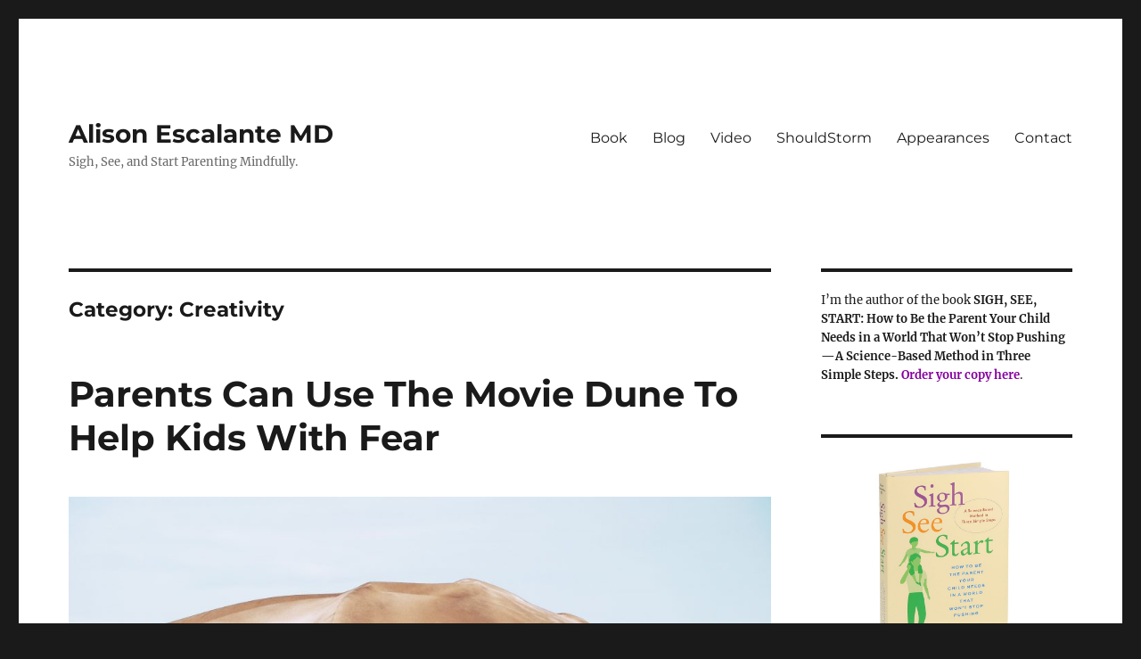

--- FILE ---
content_type: text/html; charset=UTF-8
request_url: https://theprimarycarer.com/category/creativity/
body_size: 17412
content:
<!DOCTYPE html><html
lang="en-US" class="no-js"><head><meta
charset="UTF-8"><meta
name="viewport" content="width=device-width, initial-scale=1"><link
rel="profile" href="https://gmpg.org/xfn/11"><script>(function(html){html.className=html.className.replace(/\bno-js\b/,'js')})(document.documentElement);</script><style type="text/css">.heateor_sss_button_instagram span.heateor_sss_svg,a.heateor_sss_instagram
span.heateor_sss_svg{background:radial-gradient(circle at 30% 107%,#fdf497 0,#fdf497 5%,#fd5949 45%,#d6249f 60%,#285aeb 90%)}.heateor_sss_horizontal_sharing .heateor_sss_svg,.heateor_sss_standard_follow_icons_container
.heateor_sss_svg{color:#fff;border-width:0px;border-style:solid;border-color:transparent}.heateor_sss_horizontal_sharing
.heateorSssTCBackground{color:#666}.heateor_sss_horizontal_sharing span.heateor_sss_svg:hover,.heateor_sss_standard_follow_icons_container span.heateor_sss_svg:hover{border-color:transparent}.heateor_sss_vertical_sharing span.heateor_sss_svg,.heateor_sss_floating_follow_icons_container
span.heateor_sss_svg{color:#fff;border-width:0px;border-style:solid;border-color:transparent}.heateor_sss_vertical_sharing
.heateorSssTCBackground{color:#666}.heateor_sss_vertical_sharing span.heateor_sss_svg:hover,.heateor_sss_floating_follow_icons_container span.heateor_sss_svg:hover{border-color:transparent}div.heateor_sss_horizontal_sharing
.heateor_sss_square_count{display:block}div.heateor_sss_vertical_sharing
svg{height:70%;margin-top:6px}div.heateor_sss_vertical_sharing
.heateor_sss_square_count{line-height:15.2px}@media screen and (max-width:783px){.heateor_sss_vertical_sharing{display:none!important}}div.heateor_sss_mobile_footer{display:none}@media screen and (max-width:783px){div.heateor_sss_bottom_sharing
.heateorSssTCBackground{background-color:white}div.heateor_sss_bottom_sharing{width:100%!important;left:0!important}div.heateor_sss_bottom_sharing
a{width:11.111111111111% !important}div.heateor_sss_bottom_sharing
.heateor_sss_svg{width:100% !important}div.heateor_sss_bottom_sharing
div.heateorSssTotalShareCount{font-size:1em!important;line-height:28px!important}div.heateor_sss_bottom_sharing
div.heateorSssTotalShareText{font-size:.7em!important;line-height:0px!important}div.heateor_sss_mobile_footer{display:block;height:40px}.heateor_sss_bottom_sharing{padding:0!important;display:block!important;width:auto!important;bottom:-2px!important;top:auto!important}.heateor_sss_bottom_sharing
.heateor_sss_square_count{line-height:inherit}.heateor_sss_bottom_sharing
.heateorSssSharingArrow{display:none}.heateor_sss_bottom_sharing
.heateorSssTCBackground{margin-right:1.1em!important}}</style><meta
name='robots' content='index, follow, max-image-preview:large, max-snippet:-1, max-video-preview:-1' /><title>Creativity Archives | Alison Escalante MD</title><link
rel="canonical" href="https://theprimarycarer.com/category/creativity/" /><meta
property="og:locale" content="en_US" /><meta
property="og:type" content="article" /><meta
property="og:title" content="Creativity Archives | Alison Escalante MD" /><meta
property="og:url" content="https://theprimarycarer.com/category/creativity/" /><meta
property="og:site_name" content="Alison Escalante MD" /><meta
property="og:image" content="https://theprimarycarer.com/wp-content/uploads/2019/01/Website-ICON.png" /><meta
property="og:image:width" content="512" /><meta
property="og:image:height" content="512" /><meta
property="og:image:type" content="image/png" /><meta
name="twitter:card" content="summary_large_image" /><meta
name="twitter:site" content="@AEscalanteMD" /><script type="application/ld+json" class="yoast-schema-graph">/*<![CDATA[*/{"@context":"https://schema.org","@graph":[{"@type":"CollectionPage","@id":"https://theprimarycarer.com/category/creativity/","url":"https://theprimarycarer.com/category/creativity/","name":"Creativity Archives | Alison Escalante MD","isPartOf":{"@id":"https://theprimarycarer.com/#website"},"primaryImageOfPage":{"@id":"https://theprimarycarer.com/category/creativity/#primaryimage"},"image":{"@id":"https://theprimarycarer.com/category/creativity/#primaryimage"},"thumbnailUrl":"https://theprimarycarer.com/wp-content/uploads/2021/11/keith-hardy-UVyavSwslOg-unsplash-scaled.jpg","breadcrumb":{"@id":"https://theprimarycarer.com/category/creativity/#breadcrumb"},"inLanguage":"en-US"},{"@type":"ImageObject","inLanguage":"en-US","@id":"https://theprimarycarer.com/category/creativity/#primaryimage","url":"https://theprimarycarer.com/wp-content/uploads/2021/11/keith-hardy-UVyavSwslOg-unsplash-scaled.jpg","contentUrl":"https://theprimarycarer.com/wp-content/uploads/2021/11/keith-hardy-UVyavSwslOg-unsplash-scaled.jpg","width":2560,"height":1714},{"@type":"BreadcrumbList","@id":"https://theprimarycarer.com/category/creativity/#breadcrumb","itemListElement":[{"@type":"ListItem","position":1,"name":"Home","item":"https://theprimarycarer.com/"},{"@type":"ListItem","position":2,"name":"Creativity"}]},{"@type":"WebSite","@id":"https://theprimarycarer.com/#website","url":"https://theprimarycarer.com/","name":"Alison Escalante MD","description":"Sigh, See, and Start Parenting Mindfully.","publisher":{"@id":"https://theprimarycarer.com/#/schema/person/4e94f71a5ed700d0b16f2acd92acc5c7"},"potentialAction":[{"@type":"SearchAction","target":{"@type":"EntryPoint","urlTemplate":"https://theprimarycarer.com/?s={search_term_string}"},"query-input":"required name=search_term_string"}],"inLanguage":"en-US"},{"@type":["Person","Organization"],"@id":"https://theprimarycarer.com/#/schema/person/4e94f71a5ed700d0b16f2acd92acc5c7","name":"Alison Escalante MD","image":{"@type":"ImageObject","inLanguage":"en-US","@id":"https://theprimarycarer.com/#/schema/person/image/","url":"https://secure.gravatar.com/avatar/96a278b155d02fcc5da76c65e535a323?s=96&d=mm&r=g","contentUrl":"https://secure.gravatar.com/avatar/96a278b155d02fcc5da76c65e535a323?s=96&d=mm&r=g","caption":"Alison Escalante MD"},"logo":{"@id":"https://theprimarycarer.com/#/schema/person/image/"},"description":"Alison Escalante MD is a Pediatrician, TEDx Speaker, Writer and Mother on a mission to help parents caught in the culture of criticism.","sameAs":["https://twitter.com/AEscalanteMD"]}]}/*]]>*/</script><link
rel="alternate" type="application/rss+xml" title="Alison Escalante MD &raquo; Feed" href="https://theprimarycarer.com/feed/" /><link
rel="alternate" type="application/rss+xml" title="Alison Escalante MD &raquo; Comments Feed" href="https://theprimarycarer.com/comments/feed/" /><link
rel="alternate" type="application/rss+xml" title="Alison Escalante MD &raquo; Creativity Category Feed" href="https://theprimarycarer.com/category/creativity/feed/" /><script src="//www.googletagmanager.com/gtag/js?id=G-2E9ER26G95"  data-cfasync="false" data-wpfc-render="false" async></script><script data-cfasync="false" data-wpfc-render="false">/*<![CDATA[*/var em_version='8.11.1';var em_track_user=true;var em_no_track_reason='';var ExactMetricsDefaultLocations={"page_location":"https:\/\/theprimarycarer.com\/category\/creativity\/"};if(typeof ExactMetricsPrivacyGuardFilter==='function'){var ExactMetricsLocations=(typeof ExactMetricsExcludeQuery==='object')?ExactMetricsPrivacyGuardFilter(ExactMetricsExcludeQuery):ExactMetricsPrivacyGuardFilter(ExactMetricsDefaultLocations);}else{var ExactMetricsLocations=(typeof ExactMetricsExcludeQuery==='object')?ExactMetricsExcludeQuery:ExactMetricsDefaultLocations;}
var disableStrs=['ga-disable-G-2E9ER26G95',];function __gtagTrackerIsOptedOut(){for(var index=0;index<disableStrs.length;index++){if(document.cookie.indexOf(disableStrs[index]+'=true')>-1){return true;}}
return false;}
if(__gtagTrackerIsOptedOut()){for(var index=0;index<disableStrs.length;index++){window[disableStrs[index]]=true;}}
function __gtagTrackerOptout(){for(var index=0;index<disableStrs.length;index++){document.cookie=disableStrs[index]+'=true; expires=Thu, 31 Dec 2099 23:59:59 UTC; path=/';window[disableStrs[index]]=true;}}
if('undefined'===typeof gaOptout){function gaOptout(){__gtagTrackerOptout();}}
window.dataLayer=window.dataLayer||[];window.ExactMetricsDualTracker={helpers:{},trackers:{},};if(em_track_user){function __gtagDataLayer(){dataLayer.push(arguments);}
function __gtagTracker(type,name,parameters){if(!parameters){parameters={};}
if(parameters.send_to){__gtagDataLayer.apply(null,arguments);return;}
if(type==='event'){parameters.send_to=exactmetrics_frontend.v4_id;var hookName=name;if(typeof parameters['event_category']!=='undefined'){hookName=parameters['event_category']+':'+name;}
if(typeof ExactMetricsDualTracker.trackers[hookName]!=='undefined'){ExactMetricsDualTracker.trackers[hookName](parameters);}else{__gtagDataLayer('event',name,parameters);}}else{__gtagDataLayer.apply(null,arguments);}}
__gtagTracker('js',new Date());__gtagTracker('set',{'developer_id.dNDMyYj':true,});if(ExactMetricsLocations.page_location){__gtagTracker('set',ExactMetricsLocations);}
__gtagTracker('config','G-2E9ER26G95',{"forceSSL":"true"});window.gtag=__gtagTracker;(function(){var noopfn=function(){return null;};var newtracker=function(){return new Tracker();};var Tracker=function(){return null;};var p=Tracker.prototype;p.get=noopfn;p.set=noopfn;p.send=function(){var args=Array.prototype.slice.call(arguments);args.unshift('send');__gaTracker.apply(null,args);};var __gaTracker=function(){var len=arguments.length;if(len===0){return;}
var f=arguments[len-1];if(typeof f!=='object'||f===null||typeof f.hitCallback!=='function'){if('send'===arguments[0]){var hitConverted,hitObject=false,action;if('event'===arguments[1]){if('undefined'!==typeof arguments[3]){hitObject={'eventAction':arguments[3],'eventCategory':arguments[2],'eventLabel':arguments[4],'value':arguments[5]?arguments[5]:1,}}}
if('pageview'===arguments[1]){if('undefined'!==typeof arguments[2]){hitObject={'eventAction':'page_view','page_path':arguments[2],}}}
if(typeof arguments[2]==='object'){hitObject=arguments[2];}
if(typeof arguments[5]==='object'){Object.assign(hitObject,arguments[5]);}
if('undefined'!==typeof arguments[1].hitType){hitObject=arguments[1];if('pageview'===hitObject.hitType){hitObject.eventAction='page_view';}}
if(hitObject){action='timing'===arguments[1].hitType?'timing_complete':hitObject.eventAction;hitConverted=mapArgs(hitObject);__gtagTracker('event',action,hitConverted);}}
return;}
function mapArgs(args){var arg,hit={};var gaMap={'eventCategory':'event_category','eventAction':'event_action','eventLabel':'event_label','eventValue':'event_value','nonInteraction':'non_interaction','timingCategory':'event_category','timingVar':'name','timingValue':'value','timingLabel':'event_label','page':'page_path','location':'page_location','title':'page_title','referrer':'page_referrer',};for(arg in args){if(!(!args.hasOwnProperty(arg)||!gaMap.hasOwnProperty(arg))){hit[gaMap[arg]]=args[arg];}else{hit[arg]=args[arg];}}
return hit;}
try{f.hitCallback();}catch(ex){}};__gaTracker.create=newtracker;__gaTracker.getByName=newtracker;__gaTracker.getAll=function(){return[];};__gaTracker.remove=noopfn;__gaTracker.loaded=true;window['__gaTracker']=__gaTracker;})();}else{console.log("");(function(){function __gtagTracker(){return null;}
window['__gtagTracker']=__gtagTracker;window['gtag']=__gtagTracker;})();}/*]]>*/</script><script>/*<![CDATA[*/window._wpemojiSettings={"baseUrl":"https:\/\/s.w.org\/images\/core\/emoji\/14.0.0\/72x72\/","ext":".png","svgUrl":"https:\/\/s.w.org\/images\/core\/emoji\/14.0.0\/svg\/","svgExt":".svg","source":{"concatemoji":"https:\/\/theprimarycarer.com\/wp-includes\/js\/wp-emoji-release.min.js?ver=6.3.7"}};!function(i,n){var o,s,e;function c(e){try{var t={supportTests:e,timestamp:(new Date).valueOf()};sessionStorage.setItem(o,JSON.stringify(t))}catch(e){}}function p(e,t,n){e.clearRect(0,0,e.canvas.width,e.canvas.height),e.fillText(t,0,0);var t=new Uint32Array(e.getImageData(0,0,e.canvas.width,e.canvas.height).data),r=(e.clearRect(0,0,e.canvas.width,e.canvas.height),e.fillText(n,0,0),new Uint32Array(e.getImageData(0,0,e.canvas.width,e.canvas.height).data));return t.every(function(e,t){return e===r[t]})}function u(e,t,n){switch(t){case"flag":return n(e,"\ud83c\udff3\ufe0f\u200d\u26a7\ufe0f","\ud83c\udff3\ufe0f\u200b\u26a7\ufe0f")?!1:!n(e,"\ud83c\uddfa\ud83c\uddf3","\ud83c\uddfa\u200b\ud83c\uddf3")&&!n(e,"\ud83c\udff4\udb40\udc67\udb40\udc62\udb40\udc65\udb40\udc6e\udb40\udc67\udb40\udc7f","\ud83c\udff4\u200b\udb40\udc67\u200b\udb40\udc62\u200b\udb40\udc65\u200b\udb40\udc6e\u200b\udb40\udc67\u200b\udb40\udc7f");case"emoji":return!n(e,"\ud83e\udef1\ud83c\udffb\u200d\ud83e\udef2\ud83c\udfff","\ud83e\udef1\ud83c\udffb\u200b\ud83e\udef2\ud83c\udfff")}return!1}function f(e,t,n){var r="undefined"!=typeof WorkerGlobalScope&&self instanceof WorkerGlobalScope?new OffscreenCanvas(300,150):i.createElement("canvas"),a=r.getContext("2d",{willReadFrequently:!0}),o=(a.textBaseline="top",a.font="600 32px Arial",{});return e.forEach(function(e){o[e]=t(a,e,n)}),o}function t(e){var t=i.createElement("script");t.src=e,t.defer=!0,i.head.appendChild(t)}"undefined"!=typeof Promise&&(o="wpEmojiSettingsSupports",s=["flag","emoji"],n.supports={everything:!0,everythingExceptFlag:!0},e=new Promise(function(e){i.addEventListener("DOMContentLoaded",e,{once:!0})}),new Promise(function(t){var n=function(){try{var e=JSON.parse(sessionStorage.getItem(o));if("object"==typeof e&&"number"==typeof e.timestamp&&(new Date).valueOf()<e.timestamp+604800&&"object"==typeof e.supportTests)return e.supportTests}catch(e){}return null}();if(!n){if("undefined"!=typeof Worker&&"undefined"!=typeof OffscreenCanvas&&"undefined"!=typeof URL&&URL.createObjectURL&&"undefined"!=typeof Blob)try{var e="postMessage("+f.toString()+"("+[JSON.stringify(s),u.toString(),p.toString()].join(",")+"));",r=new Blob([e],{type:"text/javascript"}),a=new Worker(URL.createObjectURL(r),{name:"wpTestEmojiSupports"});return void(a.onmessage=function(e){c(n=e.data),a.terminate(),t(n)})}catch(e){}c(n=f(s,u,p))}t(n)}).then(function(e){for(var t in e)n.supports[t]=e[t],n.supports.everything=n.supports.everything&&n.supports[t],"flag"!==t&&(n.supports.everythingExceptFlag=n.supports.everythingExceptFlag&&n.supports[t]);n.supports.everythingExceptFlag=n.supports.everythingExceptFlag&&!n.supports.flag,n.DOMReady=!1,n.readyCallback=function(){n.DOMReady=!0}}).then(function(){return e}).then(function(){var e;n.supports.everything||(n.readyCallback(),(e=n.source||{}).concatemoji?t(e.concatemoji):e.wpemoji&&e.twemoji&&(t(e.twemoji),t(e.wpemoji)))}))}((window,document),window._wpemojiSettings);/*]]>*/</script><style>img.wp-smiley,img.emoji{display:inline !important;border:none !important;box-shadow:none !important;height:1em !important;width:1em !important;margin:0
0.07em !important;vertical-align:-0.1em !important;background:none !important;padding:0
!important}</style><link
rel='stylesheet' id='wp-block-library-css' href="https://theprimarycarer.com/wp-includes/css/dist/block-library/style.min.css?ver=6.3.7&amp;189db0&amp;189db0" media='all' /><style id='wp-block-library-theme-inline-css'>.wp-block-audio
figcaption{color:#555;font-size:13px;text-align:center}.is-dark-theme .wp-block-audio
figcaption{color:hsla(0,0%,100%,.65)}.wp-block-audio{margin:0
0 1em}.wp-block-code{border:1px
solid #ccc;border-radius:4px;font-family:Menlo,Consolas,monaco,monospace;padding:.8em 1em}.wp-block-embed
figcaption{color:#555;font-size:13px;text-align:center}.is-dark-theme .wp-block-embed
figcaption{color:hsla(0,0%,100%,.65)}.wp-block-embed{margin:0
0 1em}.blocks-gallery-caption{color:#555;font-size:13px;text-align:center}.is-dark-theme .blocks-gallery-caption{color:hsla(0,0%,100%,.65)}.wp-block-image
figcaption{color:#555;font-size:13px;text-align:center}.is-dark-theme .wp-block-image
figcaption{color:hsla(0,0%,100%,.65)}.wp-block-image{margin:0
0 1em}.wp-block-pullquote{border-bottom:4px solid;border-top:4px solid;color:currentColor;margin-bottom:1.75em}.wp-block-pullquote cite,.wp-block-pullquote footer,.wp-block-pullquote__citation{color:currentColor;font-size:.8125em;font-style:normal;text-transform:uppercase}.wp-block-quote{border-left:.25em solid;margin:0
0 1.75em;padding-left:1em}.wp-block-quote cite,.wp-block-quote
footer{color:currentColor;font-size:.8125em;font-style:normal;position:relative}.wp-block-quote.has-text-align-right{border-left:none;border-right:.25em solid;padding-left:0;padding-right:1em}.wp-block-quote.has-text-align-center{border:none;padding-left:0}.wp-block-quote.is-large,.wp-block-quote.is-style-large,.wp-block-quote.is-style-plain{border:none}.wp-block-search .wp-block-search__label{font-weight:700}.wp-block-search__button{border:1px
solid #ccc;padding:.375em .625em}:where(.wp-block-group.has-background){padding:1.25em 2.375em}.wp-block-separator.has-css-opacity{opacity:.4}.wp-block-separator{border:none;border-bottom:2px solid;margin-left:auto;margin-right:auto}.wp-block-separator.has-alpha-channel-opacity{opacity:1}.wp-block-separator:not(.is-style-wide):not(.is-style-dots){width:100px}.wp-block-separator.has-background:not(.is-style-dots){border-bottom:none;height:1px}.wp-block-separator.has-background:not(.is-style-wide):not(.is-style-dots){height:2px}.wp-block-table{margin:0
0 1em}.wp-block-table td,.wp-block-table
th{word-break:normal}.wp-block-table
figcaption{color:#555;font-size:13px;text-align:center}.is-dark-theme .wp-block-table
figcaption{color:hsla(0,0%,100%,.65)}.wp-block-video
figcaption{color:#555;font-size:13px;text-align:center}.is-dark-theme .wp-block-video
figcaption{color:hsla(0,0%,100%,.65)}.wp-block-video{margin:0
0 1em}.wp-block-template-part.has-background{margin-bottom:0;margin-top:0;padding:1.25em 2.375em}</style><link
rel='stylesheet' id='convertkit-broadcasts-css' href="https://theprimarycarer.com/wp-content/plugins/convertkit/resources/frontend/css/broadcasts.css?ver=2.3.2&amp;189db0&amp;189db0" media='all' /><link
rel='stylesheet' id='convertkit-button-css' href="https://theprimarycarer.com/wp-content/plugins/convertkit/resources/frontend/css/button.css?ver=2.3.2&amp;189db0&amp;189db0" media='all' /><style id='classic-theme-styles-inline-css'>.wp-block-button__link{color:#fff;background-color:#32373c;border-radius:9999px;box-shadow:none;text-decoration:none;padding:calc(.667em + 2px) calc(1.333em+2px);font-size:1.125em}.wp-block-file__button{background:#32373c;color:#fff;text-decoration:none}</style><style id='global-styles-inline-css'>
body{--wp--preset--color--black: #000000;--wp--preset--color--cyan-bluish-gray: #abb8c3;--wp--preset--color--white: #fff;--wp--preset--color--pale-pink: #f78da7;--wp--preset--color--vivid-red: #cf2e2e;--wp--preset--color--luminous-vivid-orange: #ff6900;--wp--preset--color--luminous-vivid-amber: #fcb900;--wp--preset--color--light-green-cyan: #7bdcb5;--wp--preset--color--vivid-green-cyan: #00d084;--wp--preset--color--pale-cyan-blue: #8ed1fc;--wp--preset--color--vivid-cyan-blue: #0693e3;--wp--preset--color--vivid-purple: #9b51e0;--wp--preset--color--dark-gray: #1a1a1a;--wp--preset--color--medium-gray: #686868;--wp--preset--color--light-gray: #e5e5e5;--wp--preset--color--blue-gray: #4d545c;--wp--preset--color--bright-blue: #007acc;--wp--preset--color--light-blue: #9adffd;--wp--preset--color--dark-brown: #402b30;--wp--preset--color--medium-brown: #774e24;--wp--preset--color--dark-red: #640c1f;--wp--preset--color--bright-red: #ff675f;--wp--preset--color--yellow: #ffef8e;--wp--preset--gradient--vivid-cyan-blue-to-vivid-purple: linear-gradient(135deg,rgba(6,147,227,1) 0%,rgb(155,81,224) 100%);--wp--preset--gradient--light-green-cyan-to-vivid-green-cyan: linear-gradient(135deg,rgb(122,220,180) 0%,rgb(0,208,130) 100%);--wp--preset--gradient--luminous-vivid-amber-to-luminous-vivid-orange: linear-gradient(135deg,rgba(252,185,0,1) 0%,rgba(255,105,0,1) 100%);--wp--preset--gradient--luminous-vivid-orange-to-vivid-red: linear-gradient(135deg,rgba(255,105,0,1) 0%,rgb(207,46,46) 100%);--wp--preset--gradient--very-light-gray-to-cyan-bluish-gray: linear-gradient(135deg,rgb(238,238,238) 0%,rgb(169,184,195) 100%);--wp--preset--gradient--cool-to-warm-spectrum: linear-gradient(135deg,rgb(74,234,220) 0%,rgb(151,120,209) 20%,rgb(207,42,186) 40%,rgb(238,44,130) 60%,rgb(251,105,98) 80%,rgb(254,248,76) 100%);--wp--preset--gradient--blush-light-purple: linear-gradient(135deg,rgb(255,206,236) 0%,rgb(152,150,240) 100%);--wp--preset--gradient--blush-bordeaux: linear-gradient(135deg,rgb(254,205,165) 0%,rgb(254,45,45) 50%,rgb(107,0,62) 100%);--wp--preset--gradient--luminous-dusk: linear-gradient(135deg,rgb(255,203,112) 0%,rgb(199,81,192) 50%,rgb(65,88,208) 100%);--wp--preset--gradient--pale-ocean: linear-gradient(135deg,rgb(255,245,203) 0%,rgb(182,227,212) 50%,rgb(51,167,181) 100%);--wp--preset--gradient--electric-grass: linear-gradient(135deg,rgb(202,248,128) 0%,rgb(113,206,126) 100%);--wp--preset--gradient--midnight: linear-gradient(135deg,rgb(2,3,129) 0%,rgb(40,116,252) 100%);--wp--preset--font-size--small: 13px;--wp--preset--font-size--medium: 20px;--wp--preset--font-size--large: 36px;--wp--preset--font-size--x-large: 42px;--wp--preset--spacing--20: 0.44rem;--wp--preset--spacing--30: 0.67rem;--wp--preset--spacing--40: 1rem;--wp--preset--spacing--50: 1.5rem;--wp--preset--spacing--60: 2.25rem;--wp--preset--spacing--70: 3.38rem;--wp--preset--spacing--80: 5.06rem;--wp--preset--shadow--natural: 6px 6px 9px rgba(0, 0, 0, 0.2);--wp--preset--shadow--deep: 12px 12px 50px rgba(0, 0, 0, 0.4);--wp--preset--shadow--sharp: 6px 6px 0px rgba(0, 0, 0, 0.2);--wp--preset--shadow--outlined: 6px 6px 0px -3px rgba(255, 255, 255, 1), 6px 6px rgba(0, 0, 0, 1);--wp--preset--shadow--crisp: 6px 6px 0px rgba(0, 0, 0, 1);}:where(.is-layout-flex){gap: 0.5em;}:where(.is-layout-grid){gap: 0.5em;}body .is-layout-flow > .alignleft{float: left;margin-inline-start: 0;margin-inline-end: 2em;}body .is-layout-flow > .alignright{float: right;margin-inline-start: 2em;margin-inline-end: 0;}body .is-layout-flow > .aligncenter{margin-left: auto !important;margin-right: auto !important;}body .is-layout-constrained > .alignleft{float: left;margin-inline-start: 0;margin-inline-end: 2em;}body .is-layout-constrained > .alignright{float: right;margin-inline-start: 2em;margin-inline-end: 0;}body .is-layout-constrained > .aligncenter{margin-left: auto !important;margin-right: auto !important;}body .is-layout-constrained > :where(:not(.alignleft):not(.alignright):not(.alignfull)){max-width: var(--wp--style--global--content-size);margin-left: auto !important;margin-right: auto !important;}body .is-layout-constrained > .alignwide{max-width: var(--wp--style--global--wide-size);}body .is-layout-flex{display: flex;}body .is-layout-flex{flex-wrap: wrap;align-items: center;}body .is-layout-flex > *{margin: 0;}body .is-layout-grid{display: grid;}body .is-layout-grid > *{margin: 0;}:where(.wp-block-columns.is-layout-flex){gap: 2em;}:where(.wp-block-columns.is-layout-grid){gap: 2em;}:where(.wp-block-post-template.is-layout-flex){gap: 1.25em;}:where(.wp-block-post-template.is-layout-grid){gap: 1.25em;}.has-black-color{color: var(--wp--preset--color--black) !important;}.has-cyan-bluish-gray-color{color: var(--wp--preset--color--cyan-bluish-gray) !important;}.has-white-color{color: var(--wp--preset--color--white) !important;}.has-pale-pink-color{color: var(--wp--preset--color--pale-pink) !important;}.has-vivid-red-color{color: var(--wp--preset--color--vivid-red) !important;}.has-luminous-vivid-orange-color{color: var(--wp--preset--color--luminous-vivid-orange) !important;}.has-luminous-vivid-amber-color{color: var(--wp--preset--color--luminous-vivid-amber) !important;}.has-light-green-cyan-color{color: var(--wp--preset--color--light-green-cyan) !important;}.has-vivid-green-cyan-color{color: var(--wp--preset--color--vivid-green-cyan) !important;}.has-pale-cyan-blue-color{color: var(--wp--preset--color--pale-cyan-blue) !important;}.has-vivid-cyan-blue-color{color: var(--wp--preset--color--vivid-cyan-blue) !important;}.has-vivid-purple-color{color: var(--wp--preset--color--vivid-purple) !important;}.has-black-background-color{background-color: var(--wp--preset--color--black) !important;}.has-cyan-bluish-gray-background-color{background-color: var(--wp--preset--color--cyan-bluish-gray) !important;}.has-white-background-color{background-color: var(--wp--preset--color--white) !important;}.has-pale-pink-background-color{background-color: var(--wp--preset--color--pale-pink) !important;}.has-vivid-red-background-color{background-color: var(--wp--preset--color--vivid-red) !important;}.has-luminous-vivid-orange-background-color{background-color: var(--wp--preset--color--luminous-vivid-orange) !important;}.has-luminous-vivid-amber-background-color{background-color: var(--wp--preset--color--luminous-vivid-amber) !important;}.has-light-green-cyan-background-color{background-color: var(--wp--preset--color--light-green-cyan) !important;}.has-vivid-green-cyan-background-color{background-color: var(--wp--preset--color--vivid-green-cyan) !important;}.has-pale-cyan-blue-background-color{background-color: var(--wp--preset--color--pale-cyan-blue) !important;}.has-vivid-cyan-blue-background-color{background-color: var(--wp--preset--color--vivid-cyan-blue) !important;}.has-vivid-purple-background-color{background-color: var(--wp--preset--color--vivid-purple) !important;}.has-black-border-color{border-color: var(--wp--preset--color--black) !important;}.has-cyan-bluish-gray-border-color{border-color: var(--wp--preset--color--cyan-bluish-gray) !important;}.has-white-border-color{border-color: var(--wp--preset--color--white) !important;}.has-pale-pink-border-color{border-color: var(--wp--preset--color--pale-pink) !important;}.has-vivid-red-border-color{border-color: var(--wp--preset--color--vivid-red) !important;}.has-luminous-vivid-orange-border-color{border-color: var(--wp--preset--color--luminous-vivid-orange) !important;}.has-luminous-vivid-amber-border-color{border-color: var(--wp--preset--color--luminous-vivid-amber) !important;}.has-light-green-cyan-border-color{border-color: var(--wp--preset--color--light-green-cyan) !important;}.has-vivid-green-cyan-border-color{border-color: var(--wp--preset--color--vivid-green-cyan) !important;}.has-pale-cyan-blue-border-color{border-color: var(--wp--preset--color--pale-cyan-blue) !important;}.has-vivid-cyan-blue-border-color{border-color: var(--wp--preset--color--vivid-cyan-blue) !important;}.has-vivid-purple-border-color{border-color: var(--wp--preset--color--vivid-purple) !important;}.has-vivid-cyan-blue-to-vivid-purple-gradient-background{background: var(--wp--preset--gradient--vivid-cyan-blue-to-vivid-purple) !important;}.has-light-green-cyan-to-vivid-green-cyan-gradient-background{background: var(--wp--preset--gradient--light-green-cyan-to-vivid-green-cyan) !important;}.has-luminous-vivid-amber-to-luminous-vivid-orange-gradient-background{background: var(--wp--preset--gradient--luminous-vivid-amber-to-luminous-vivid-orange) !important;}.has-luminous-vivid-orange-to-vivid-red-gradient-background{background: var(--wp--preset--gradient--luminous-vivid-orange-to-vivid-red) !important;}.has-very-light-gray-to-cyan-bluish-gray-gradient-background{background: var(--wp--preset--gradient--very-light-gray-to-cyan-bluish-gray) !important;}.has-cool-to-warm-spectrum-gradient-background{background: var(--wp--preset--gradient--cool-to-warm-spectrum) !important;}.has-blush-light-purple-gradient-background{background: var(--wp--preset--gradient--blush-light-purple) !important;}.has-blush-bordeaux-gradient-background{background: var(--wp--preset--gradient--blush-bordeaux) !important;}.has-luminous-dusk-gradient-background{background: var(--wp--preset--gradient--luminous-dusk) !important;}.has-pale-ocean-gradient-background{background: var(--wp--preset--gradient--pale-ocean) !important;}.has-electric-grass-gradient-background{background: var(--wp--preset--gradient--electric-grass) !important;}.has-midnight-gradient-background{background: var(--wp--preset--gradient--midnight) !important;}.has-small-font-size{font-size: var(--wp--preset--font-size--small) !important;}.has-medium-font-size{font-size: var(--wp--preset--font-size--medium) !important;}.has-large-font-size{font-size: var(--wp--preset--font-size--large) !important;}.has-x-large-font-size{font-size: var(--wp--preset--font-size--x-large) !important;}
.wp-block-navigation a:where(:not(.wp-element-button)){color: inherit;}
:where(.wp-block-post-template.is-layout-flex){gap: 1.25em;}:where(.wp-block-post-template.is-layout-grid){gap: 1.25em;}
:where(.wp-block-columns.is-layout-flex){gap: 2em;}:where(.wp-block-columns.is-layout-grid){gap: 2em;}
.wp-block-pullquote{font-size: 1.5em;line-height: 1.6;}
</style><link
rel='stylesheet' id='twentysixteen-fonts-css' href="https://theprimarycarer.com/wp-content/themes/twentysixteen/fonts/merriweather-plus-montserrat-plus-inconsolata.css?ver=20230328&amp;189db0&amp;189db0" media='all' /><link
rel='stylesheet' id='genericons-css' href="https://theprimarycarer.com/wp-content/plugins/jetpack/_inc/genericons/genericons/genericons.css?ver=3.1&amp;189db0&amp;189db0" media='all' /><link
rel='stylesheet' id='twentysixteen-style-css' href="https://theprimarycarer.com/wp-content/themes/twentysixteen/style.css?ver=20230328&amp;189db0&amp;189db0" media='all' /><style id='twentysixteen-style-inline-css'>.menu-toggle:hover,
.menu-toggle:focus,
a,
.main-navigation a:hover,
.main-navigation a:focus,
.dropdown-toggle:hover,
.dropdown-toggle:focus,
.social-navigation a:hover:before,
.social-navigation a:focus:before,
.post-navigation a:hover .post-title,
.post-navigation a:focus .post-title,
.tagcloud a:hover,
.tagcloud a:focus,
.site-branding .site-title a:hover,
.site-branding .site-title a:focus,
.entry-title a:hover,
.entry-title a:focus,
.entry-footer a:hover,
.entry-footer a:focus,
.comment-metadata a:hover,
.comment-metadata a:focus,
.pingback .comment-edit-link:hover,
.pingback .comment-edit-link:focus,
.comment-reply-link,
.comment-reply-link:hover,
.comment-reply-link:focus,
.required,
.site-info a:hover,
.site-info a:focus{color:#86009e}mark,
ins,
button:hover,
button:focus,
input[type="button"]:hover,
input[type="button"]:focus,
input[type="reset"]:hover,
input[type="reset"]:focus,
input[type="submit"]:hover,
input[type="submit"]:focus,
.pagination .prev:hover,
.pagination .prev:focus,
.pagination .next:hover,
.pagination .next:focus,
.widget_calendar tbody a,
.page-links a:hover,
.page-links a:focus{background-color:#86009e}input[type="date"]:focus,
input[type="time"]:focus,
input[type="datetime-local"]:focus,
input[type="week"]:focus,
input[type="month"]:focus,
input[type="text"]:focus,
input[type="email"]:focus,
input[type="url"]:focus,
input[type="password"]:focus,
input[type="search"]:focus,
input[type="tel"]:focus,
input[type="number"]:focus,
textarea:focus,
.tagcloud a:hover,
.tagcloud a:focus,.menu-toggle:hover,.menu-toggle:focus{border-color:#86009e}@media screen and (min-width: 56.875em){.main-navigation li:hover > a,
.main-navigation li.focus>a{color:#86009e}}</style><link
rel='stylesheet' id='twentysixteen-block-style-css' href="https://theprimarycarer.com/wp-content/themes/twentysixteen/css/blocks.css?ver=20230206&amp;189db0&amp;189db0" media='all' /> <!--[if lt IE 10]><link
rel='stylesheet' id='twentysixteen-ie-css' href="https://theprimarycarer.com/wp-content/themes/twentysixteen/css/ie.css?ver=20170530&amp;189db0&amp;189db0" media='all' /> <![endif]--> <!--[if lt IE 9]><link
rel='stylesheet' id='twentysixteen-ie8-css' href="https://theprimarycarer.com/wp-content/themes/twentysixteen/css/ie8.css?ver=20170530&amp;189db0&amp;189db0" media='all' /> <![endif]--> <!--[if lt IE 8]><link
rel='stylesheet' id='twentysixteen-ie7-css' href="https://theprimarycarer.com/wp-content/themes/twentysixteen/css/ie7.css?ver=20170530&amp;189db0&amp;189db0" media='all' /> <![endif]--><link
rel='stylesheet' id='heateor_sss_frontend_css-css' href="https://theprimarycarer.com/wp-content/plugins/sassy-social-share/public/css/sassy-social-share-public.css?ver=3.3.54&amp;189db0&amp;189db0" media='all' /><script src="https://theprimarycarer.com/wp-content/plugins/google-analytics-dashboard-for-wp/assets/js/frontend-gtag.min.js?ver=8.11.1&amp;189db0&amp;189db0" id='exactmetrics-frontend-script-js' async data-wp-strategy='async'></script><script data-cfasync="false" data-wpfc-render="false" id='exactmetrics-frontend-script-js-extra'>var exactmetrics_frontend = {"js_events_tracking":"true","download_extensions":"zip,mp3,mpeg,pdf,docx,pptx,xlsx,rar","inbound_paths":"[{\"path\":\"\\\/go\\\/\",\"label\":\"affiliate\"},{\"path\":\"\\\/recommend\\\/\",\"label\":\"affiliate\"}]","home_url":"https:\/\/theprimarycarer.com","hash_tracking":"false","v4_id":"G-2E9ER26G95"};</script><script src="https://theprimarycarer.com/wp-includes/js/jquery/jquery.min.js?ver=3.7.0&amp;189db0&amp;189db0" id='jquery-core-js'></script><script src="https://theprimarycarer.com/wp-includes/js/jquery/jquery-migrate.min.js?ver=3.4.1&amp;189db0&amp;189db0" id='jquery-migrate-js'></script><!--[if lt IE 9]><script src="https://theprimarycarer.com/wp-content/themes/twentysixteen/js/html5.js?ver=3.7.3&amp;189db0&amp;189db0" id='twentysixteen-html5-js'></script><![endif]--><link
rel="https://api.w.org/" href="https://theprimarycarer.com/wp-json/" /><link
rel="alternate" type="application/json" href="https://theprimarycarer.com/wp-json/wp/v2/categories/24" /><link
rel="EditURI" type="application/rsd+xml" title="RSD" href="https://theprimarycarer.com/xmlrpc.php?rsd" /><meta
name="generator" content="WordPress 6.3.7" /><style type="text/css">.feedzy-rss-link-icon:after{content:url("https://theprimarycarer.com/wp-content/plugins/feedzy-rss-feeds/img/external-link.png");margin-left:3px}</style><link
rel="icon" href="https://theprimarycarer.com/wp-content/uploads/2022/02/cropped-Untitled-design-32x32.png?189db0&amp;189db0" sizes="32x32" /><link
rel="icon" href="https://theprimarycarer.com/wp-content/uploads/2022/02/cropped-Untitled-design-192x192.png?189db0&amp;189db0" sizes="192x192" /><link
rel="apple-touch-icon" href="https://theprimarycarer.com/wp-content/uploads/2022/02/cropped-Untitled-design-180x180.png?189db0&amp;189db0" /><meta
name="msapplication-TileImage" content="https://theprimarycarer.com/wp-content/uploads/2022/02/cropped-Untitled-design-270x270.png" /></head><body
class="archive category category-creativity category-24 wp-embed-responsive hfeed"><div
id="page" class="site"><div
class="site-inner"> <a
class="skip-link screen-reader-text" href="#content"> Skip to content </a><header
id="masthead" class="site-header"><div
class="site-header-main"><div
class="site-branding"><p
class="site-title"><a
href="https://theprimarycarer.com/" rel="home">Alison Escalante MD</a></p><p
class="site-description">Sigh, See, and Start Parenting Mindfully.</p></div><button
id="menu-toggle" class="menu-toggle">Menu</button><div
id="site-header-menu" class="site-header-menu"> <nav
id="site-navigation" class="main-navigation" aria-label="Primary Menu"><div
class="menu-main-container"><ul
id="menu-main" class="primary-menu"><li
id="menu-item-1691" class="menu-item menu-item-type-post_type menu-item-object-page menu-item-1691"><a
href="https://theprimarycarer.com/book/">Book</a></li><li
id="menu-item-130" class="menu-item menu-item-type-post_type menu-item-object-page current_page_parent menu-item-130"><a
href="https://theprimarycarer.com/blog-at-the-primary-carer/">Blog</a></li><li
id="menu-item-72" class="menu-item menu-item-type-post_type menu-item-object-page menu-item-72"><a
href="https://theprimarycarer.com/watch-dr-alison/">Video</a></li><li
id="menu-item-73" class="menu-item menu-item-type-post_type menu-item-object-page menu-item-73"><a
href="https://theprimarycarer.com/shouldstorm/">ShouldStorm</a></li><li
id="menu-item-512" class="menu-item menu-item-type-post_type menu-item-object-page menu-item-512"><a
href="https://theprimarycarer.com/appearances/">Appearances</a></li><li
id="menu-item-261" class="menu-item menu-item-type-post_type menu-item-object-page menu-item-261"><a
href="https://theprimarycarer.com/contact/">Contact</a></li></ul></div> </nav></div></div></header><div
id="content" class="site-content"><div
id="primary" class="content-area"> <main
id="main" class="site-main"> <header
class="page-header"><h1 class="page-title">Category: <span>Creativity</span></h1> </header> <article
id="post-1624" class="post-1624 post type-post status-publish format-standard has-post-thumbnail hentry category-creativity category-grit category-parenting category-resilience category-uncategorized tag-fear tag-parenting"> <header
class="entry-header"><h2 class="entry-title"><a
href="https://theprimarycarer.com/2021/11/15/parents-use-movie-dune-help-kids-fear/" rel="bookmark">Parents Can Use The Movie Dune To Help Kids With Fear</a></h2> </header> <a
class="post-thumbnail" href="https://theprimarycarer.com/2021/11/15/parents-use-movie-dune-help-kids-fear/" aria-hidden="true"> <img
width="1200" height="803" src="https://theprimarycarer.com/wp-content/uploads/2021/11/keith-hardy-UVyavSwslOg-unsplash-1200x803.jpg?189db0&amp;189db0" class="attachment-post-thumbnail size-post-thumbnail wp-post-image" alt="Parents Can Use The Movie Dune To Help Kids With Fear" decoding="async" fetchpriority="high" srcset="https://theprimarycarer.com/wp-content/uploads/2021/11/keith-hardy-UVyavSwslOg-unsplash-1200x803.jpg 1200w, https://theprimarycarer.com/wp-content/uploads/2021/11/keith-hardy-UVyavSwslOg-unsplash-300x201.jpg 300w, https://theprimarycarer.com/wp-content/uploads/2021/11/keith-hardy-UVyavSwslOg-unsplash-1024x685.jpg 1024w, https://theprimarycarer.com/wp-content/uploads/2021/11/keith-hardy-UVyavSwslOg-unsplash-768x514.jpg 768w, https://theprimarycarer.com/wp-content/uploads/2021/11/keith-hardy-UVyavSwslOg-unsplash-1536x1028.jpg 1536w, https://theprimarycarer.com/wp-content/uploads/2021/11/keith-hardy-UVyavSwslOg-unsplash-2048x1371.jpg 2048w" sizes="(max-width: 709px) 85vw, (max-width: 909px) 67vw, (max-width: 984px) 60vw, (max-width: 1362px) 62vw, 840px" /> </a><div
class="entry-content"><p>When our children are afraid, parents will do whatever they can to help them feel better. If children struggle with fear in an ongoing way, it can create a problem for the whole family. Parents want to both comfort their child and make sure that they gain the skills to manage in the world. But how?</p><p>The popular movie <a
rel="noreferrer noopener" href="https://en.wikipedia.org/wiki/Dune_(2021_film)" data-type="URL" data-id="https://en.wikipedia.org/wiki/Dune_(2021_film)" target="_blank">Dune</a> holds a surprising answer: the content of the famous Bene Gesserit <em>Litany Against Fear</em>. The litany may be fiction, but it&#8217;s packed with solid psychological advice. If parents use Dune, they can engage their child&#8217;s imagination and teach them how to overcome fear.</p><a
href="https://theprimarycarer.com/2021/11/15/parents-use-movie-dune-help-kids-fear/#more-1624" class="more-link">Continue reading<span
class="screen-reader-text"> &#8220;Parents Can Use The Movie Dune To Help Kids With Fear&#8221;</span></a></div><footer
class="entry-footer"> <span
class="byline"><span
class="author vcard"><img
alt='' src='https://secure.gravatar.com/avatar/96a278b155d02fcc5da76c65e535a323?s=49&#038;d=mm&#038;r=g' srcset='https://secure.gravatar.com/avatar/96a278b155d02fcc5da76c65e535a323?s=98&#038;d=mm&#038;r=g 2x' class='avatar avatar-49 photo' height='49' width='49' loading='lazy' decoding='async'/><span
class="screen-reader-text">Author </span> <a
class="url fn n" href="https://theprimarycarer.com/author/alisonescalante_g35c23q2/">Alison Escalante MD</a></span></span><span
class="posted-on"><span
class="screen-reader-text">Posted on </span><a
href="https://theprimarycarer.com/2021/11/15/parents-use-movie-dune-help-kids-fear/" rel="bookmark"><time
class="entry-date published" datetime="2021-11-15T16:59:00+00:00">November 15, 2021</time><time
class="updated" datetime="2021-11-15T22:59:21+00:00">November 15, 2021</time></a></span><span
class="cat-links"><span
class="screen-reader-text">Categories </span><a
href="https://theprimarycarer.com/category/creativity/" rel="category tag">Creativity</a>, <a
href="https://theprimarycarer.com/category/grit/" rel="category tag">grit</a>, <a
href="https://theprimarycarer.com/category/parenting/" rel="category tag">Parenting</a>, <a
href="https://theprimarycarer.com/category/resilience/" rel="category tag">Resilience</a>, <a
href="https://theprimarycarer.com/category/uncategorized/" rel="category tag">Uncategorized</a></span><span
class="tags-links"><span
class="screen-reader-text">Tags </span><a
href="https://theprimarycarer.com/tag/fear/" rel="tag">Fear</a>, <a
href="https://theprimarycarer.com/tag/parenting/" rel="tag">Parenting</a></span><span
class="comments-link"><a
href="https://theprimarycarer.com/2021/11/15/parents-use-movie-dune-help-kids-fear/#respond">Leave a comment<span
class="screen-reader-text"> on Parents Can Use The Movie Dune To Help Kids With Fear</span></a></span> </footer> </article><article
id="post-1390" class="post-1390 post type-post status-publish format-standard has-post-thumbnail hentry category-creativity category-health category-parenting tag-coronavirus tag-parenting tag-parenting-tips"> <header
class="entry-header"><h2 class="entry-title"><a
href="https://theprimarycarer.com/2020/07/13/kids-have-their-own-ideas-about-coronavirus/" rel="bookmark">Kids Have Their Own Ideas About Coronavirus</a></h2> </header><div
class="entry-summary"><p>Research shows that kids are active agents in how they handle the coronavirus pandemic, and they want to share their ideas with parents.</p></div> <a
class="post-thumbnail" href="https://theprimarycarer.com/2020/07/13/kids-have-their-own-ideas-about-coronavirus/" aria-hidden="true"> <img
width="1200" height="800" src="https://theprimarycarer.com/wp-content/uploads/2020/07/mladen-borisov-RzbUUaP2JXY-unsplash-1200x800.jpg?189db0&amp;189db0" class="attachment-post-thumbnail size-post-thumbnail wp-post-image" alt="Kids Have Their Own Ideas About Coronavirus" decoding="async" srcset="https://theprimarycarer.com/wp-content/uploads/2020/07/mladen-borisov-RzbUUaP2JXY-unsplash-1200x800.jpg 1200w, https://theprimarycarer.com/wp-content/uploads/2020/07/mladen-borisov-RzbUUaP2JXY-unsplash-300x200.jpg 300w, https://theprimarycarer.com/wp-content/uploads/2020/07/mladen-borisov-RzbUUaP2JXY-unsplash-1024x683.jpg 1024w, https://theprimarycarer.com/wp-content/uploads/2020/07/mladen-borisov-RzbUUaP2JXY-unsplash-768x512.jpg 768w, https://theprimarycarer.com/wp-content/uploads/2020/07/mladen-borisov-RzbUUaP2JXY-unsplash-1536x1024.jpg 1536w, https://theprimarycarer.com/wp-content/uploads/2020/07/mladen-borisov-RzbUUaP2JXY-unsplash-2048x1365.jpg 2048w" sizes="(max-width: 709px) 85vw, (max-width: 909px) 67vw, (max-width: 984px) 60vw, (max-width: 1362px) 62vw, 840px" /> </a><div
class="entry-content"><p
class="has-drop-cap">It&#8217;s not long until the kids go back to school&#8230; or don&#8217;t. Or go back to a blended schedule with some virtual learning. And if you are like me, you are a parent who is holding your breath to see how this is going to work. Because the coronavirus pandemic has definitely made education challenging. But did you ever think of asking the kids to help you figure it out?</p><a
href="https://theprimarycarer.com/2020/07/13/kids-have-their-own-ideas-about-coronavirus/#more-1390" class="more-link">Continue reading<span
class="screen-reader-text"> &#8220;Kids Have Their Own Ideas About Coronavirus&#8221;</span></a></div><footer
class="entry-footer"> <span
class="byline"><span
class="author vcard"><img
alt='' src='https://secure.gravatar.com/avatar/96a278b155d02fcc5da76c65e535a323?s=49&#038;d=mm&#038;r=g' srcset='https://secure.gravatar.com/avatar/96a278b155d02fcc5da76c65e535a323?s=98&#038;d=mm&#038;r=g 2x' class='avatar avatar-49 photo' height='49' width='49' loading='lazy' decoding='async'/><span
class="screen-reader-text">Author </span> <a
class="url fn n" href="https://theprimarycarer.com/author/alisonescalante_g35c23q2/">Alison Escalante MD</a></span></span><span
class="posted-on"><span
class="screen-reader-text">Posted on </span><a
href="https://theprimarycarer.com/2020/07/13/kids-have-their-own-ideas-about-coronavirus/" rel="bookmark"><time
class="entry-date published" datetime="2020-07-13T10:45:04+00:00">July 13, 2020</time><time
class="updated" datetime="2020-07-13T15:45:56+00:00">July 13, 2020</time></a></span><span
class="cat-links"><span
class="screen-reader-text">Categories </span><a
href="https://theprimarycarer.com/category/creativity/" rel="category tag">Creativity</a>, <a
href="https://theprimarycarer.com/category/health/" rel="category tag">Health</a>, <a
href="https://theprimarycarer.com/category/parenting/" rel="category tag">Parenting</a></span><span
class="tags-links"><span
class="screen-reader-text">Tags </span><a
href="https://theprimarycarer.com/tag/coronavirus/" rel="tag">Coronavirus</a>, <a
href="https://theprimarycarer.com/tag/parenting/" rel="tag">Parenting</a>, <a
href="https://theprimarycarer.com/tag/parenting-tips/" rel="tag">Parenting Tips</a></span><span
class="comments-link"><a
href="https://theprimarycarer.com/2020/07/13/kids-have-their-own-ideas-about-coronavirus/#respond">Leave a comment<span
class="screen-reader-text"> on Kids Have Their Own Ideas About Coronavirus</span></a></span> </footer> </article><article
id="post-1053" class="post-1053 post type-post status-publish format-standard has-post-thumbnail hentry category-creativity category-health category-parenting tag-parenting-hacks tag-parenting-tips"> <header
class="entry-header"><h2 class="entry-title"><a
href="https://theprimarycarer.com/2019/10/13/kids-self-control/" rel="bookmark">Teaching Kids Self-Control with Popsicles</a></h2> </header> <a
class="post-thumbnail" href="https://theprimarycarer.com/2019/10/13/kids-self-control/" aria-hidden="true"> <img
width="1024" height="768" src="https://theprimarycarer.com/wp-content/uploads/2019/08/OH5PTWVZRXeETHxlagPrmQ_thumb_246ad.jpg?189db0&amp;189db0" class="attachment-post-thumbnail size-post-thumbnail wp-post-image" alt="Teaching Kids Self-Control with Popsicles" decoding="async" srcset="https://theprimarycarer.com/wp-content/uploads/2019/08/OH5PTWVZRXeETHxlagPrmQ_thumb_246ad.jpg 1024w, https://theprimarycarer.com/wp-content/uploads/2019/08/OH5PTWVZRXeETHxlagPrmQ_thumb_246ad-300x225.jpg 300w, https://theprimarycarer.com/wp-content/uploads/2019/08/OH5PTWVZRXeETHxlagPrmQ_thumb_246ad-768x576.jpg 768w" sizes="(max-width: 709px) 85vw, (max-width: 909px) 67vw, (max-width: 984px) 60vw, (max-width: 1362px) 62vw, 840px" /> </a><div
class="entry-content"><p
class="has-drop-cap">Our family really needed a fitness reboot. The past school year had been challenging; we’d had a sequence of wonderful college students to watch our kids, but their class schedules kept changing. The turnover led to a situation where we could not sign the kids up for sports… and we needed a little nutritional and fitness tune-up.</p><a
href="https://theprimarycarer.com/2019/10/13/kids-self-control/#more-1053" class="more-link">Continue reading<span
class="screen-reader-text"> &#8220;Teaching Kids Self-Control with Popsicles&#8221;</span></a></div><footer
class="entry-footer"> <span
class="byline"><span
class="author vcard"><img
alt='' src='https://secure.gravatar.com/avatar/96a278b155d02fcc5da76c65e535a323?s=49&#038;d=mm&#038;r=g' srcset='https://secure.gravatar.com/avatar/96a278b155d02fcc5da76c65e535a323?s=98&#038;d=mm&#038;r=g 2x' class='avatar avatar-49 photo' height='49' width='49' loading='lazy' decoding='async'/><span
class="screen-reader-text">Author </span> <a
class="url fn n" href="https://theprimarycarer.com/author/alisonescalante_g35c23q2/">Alison Escalante MD</a></span></span><span
class="posted-on"><span
class="screen-reader-text">Posted on </span><a
href="https://theprimarycarer.com/2019/10/13/kids-self-control/" rel="bookmark"><time
class="entry-date published" datetime="2019-10-13T19:13:35+00:00">October 13, 2019</time><time
class="updated" datetime="2019-10-30T12:33:15+00:00">October 30, 2019</time></a></span><span
class="cat-links"><span
class="screen-reader-text">Categories </span><a
href="https://theprimarycarer.com/category/creativity/" rel="category tag">Creativity</a>, <a
href="https://theprimarycarer.com/category/health/" rel="category tag">Health</a>, <a
href="https://theprimarycarer.com/category/parenting/" rel="category tag">Parenting</a></span><span
class="tags-links"><span
class="screen-reader-text">Tags </span><a
href="https://theprimarycarer.com/tag/parenting-hacks/" rel="tag">parenting hacks</a>, <a
href="https://theprimarycarer.com/tag/parenting-tips/" rel="tag">Parenting Tips</a></span><span
class="comments-link"><a
href="https://theprimarycarer.com/2019/10/13/kids-self-control/#respond">Leave a comment<span
class="screen-reader-text"> on Teaching Kids Self-Control with Popsicles</span></a></span> </footer> </article><article
id="post-908" class="post-908 post type-post status-publish format-standard has-post-thumbnail hentry category-creativity category-parenting category-resilience tag-feel-good-songs tag-neuroscience tag-parenting-hacks tag-parenting-tips"> <header
class="entry-header"><h2 class="entry-title"><a
href="https://theprimarycarer.com/2019/06/17/hack-brain-happy-music/" rel="bookmark">How to Hack Your Brain with Happy Music</a></h2> </header><div
class="entry-summary"><p>Neuroscientists have found a scientific equation to identify the best feel good songs. Or you can download the playlist.</p></div> <a
class="post-thumbnail" href="https://theprimarycarer.com/2019/06/17/hack-brain-happy-music/" aria-hidden="true"> <img
width="1200" height="800" src="https://theprimarycarer.com/wp-content/uploads/2019/06/child-3194977_1920-1568x1045.jpg?189db0&amp;189db0" class="attachment-post-thumbnail size-post-thumbnail wp-post-image" alt="How to Hack Your Brain with Happy Music" decoding="async" loading="lazy" srcset="https://theprimarycarer.com/wp-content/uploads/2019/06/child-3194977_1920-1568x1045.jpg 1568w, https://theprimarycarer.com/wp-content/uploads/2019/06/child-3194977_1920-300x200.jpg 300w, https://theprimarycarer.com/wp-content/uploads/2019/06/child-3194977_1920-768x512.jpg 768w, https://theprimarycarer.com/wp-content/uploads/2019/06/child-3194977_1920-1024x683.jpg 1024w, https://theprimarycarer.com/wp-content/uploads/2019/06/child-3194977_1920.jpg 1920w" sizes="(max-width: 709px) 85vw, (max-width: 909px) 67vw, (max-width: 984px) 60vw, (max-width: 1362px) 62vw, 840px" /> </a><div
class="entry-content"><p
class="has-drop-cap">Did you know you can hack your brain with the right music? If you want to be happier, you can listen to happy music. However, if you need to work through some darker feelings, music in sync with that can help.</p><a
href="https://theprimarycarer.com/2019/06/17/hack-brain-happy-music/#more-908" class="more-link">Continue reading<span
class="screen-reader-text"> &#8220;How to Hack Your Brain with Happy Music&#8221;</span></a></div><footer
class="entry-footer"> <span
class="byline"><span
class="author vcard"><img
alt='' src='https://secure.gravatar.com/avatar/96a278b155d02fcc5da76c65e535a323?s=49&#038;d=mm&#038;r=g' srcset='https://secure.gravatar.com/avatar/96a278b155d02fcc5da76c65e535a323?s=98&#038;d=mm&#038;r=g 2x' class='avatar avatar-49 photo' height='49' width='49' loading='lazy' decoding='async'/><span
class="screen-reader-text">Author </span> <a
class="url fn n" href="https://theprimarycarer.com/author/alisonescalante_g35c23q2/">Alison Escalante MD</a></span></span><span
class="posted-on"><span
class="screen-reader-text">Posted on </span><a
href="https://theprimarycarer.com/2019/06/17/hack-brain-happy-music/" rel="bookmark"><time
class="entry-date published" datetime="2019-06-17T06:50:42+00:00">June 17, 2019</time><time
class="updated" datetime="2019-07-01T20:22:49+00:00">July 1, 2019</time></a></span><span
class="cat-links"><span
class="screen-reader-text">Categories </span><a
href="https://theprimarycarer.com/category/creativity/" rel="category tag">Creativity</a>, <a
href="https://theprimarycarer.com/category/parenting/" rel="category tag">Parenting</a>, <a
href="https://theprimarycarer.com/category/resilience/" rel="category tag">Resilience</a></span><span
class="tags-links"><span
class="screen-reader-text">Tags </span><a
href="https://theprimarycarer.com/tag/feel-good-songs/" rel="tag">Feel Good Songs</a>, <a
href="https://theprimarycarer.com/tag/neuroscience/" rel="tag">Neuroscience</a>, <a
href="https://theprimarycarer.com/tag/parenting-hacks/" rel="tag">parenting hacks</a>, <a
href="https://theprimarycarer.com/tag/parenting-tips/" rel="tag">Parenting Tips</a></span><span
class="comments-link"><a
href="https://theprimarycarer.com/2019/06/17/hack-brain-happy-music/#comments">3 Comments<span
class="screen-reader-text"> on How to Hack Your Brain with Happy Music</span></a></span> </footer> </article><article
id="post-542" class="post-542 post type-post status-publish format-standard has-post-thumbnail hentry category-creativity category-parenting category-resilience tag-family-meeting tag-parenting tag-parenting-hacks tag-parenting-tips"> <header
class="entry-header"><h2 class="entry-title"><a
href="https://theprimarycarer.com/2019/02/09/family-meeting/" rel="bookmark">What is a Family Meeting?</a></h2> </header> <a
class="post-thumbnail" href="https://theprimarycarer.com/2019/02/09/family-meeting/" aria-hidden="true"> <img
width="672" height="480" src="https://theprimarycarer.com/wp-content/uploads/2019/02/Family-Meeting-Pic-1.png?189db0&amp;189db0" class="attachment-post-thumbnail size-post-thumbnail wp-post-image" alt="What is a Family Meeting?" decoding="async" loading="lazy" srcset="https://theprimarycarer.com/wp-content/uploads/2019/02/Family-Meeting-Pic-1.png 672w, https://theprimarycarer.com/wp-content/uploads/2019/02/Family-Meeting-Pic-1-300x214.png 300w" sizes="(max-width: 709px) 85vw, (max-width: 909px) 67vw, (max-width: 984px) 60vw, (max-width: 1362px) 62vw, 840px" /> </a><div
class="entry-content"><p
class="has-drop-cap">What is a family meeting? It’s a chance for everyone to sit down together and check in about how you are doing as a family. And it’s one of the most effective tools for parenting that I know.</p><a
href="https://theprimarycarer.com/2019/02/09/family-meeting/#more-542" class="more-link">Continue reading<span
class="screen-reader-text"> &#8220;What is a Family Meeting?&#8221;</span></a></div><footer
class="entry-footer"> <span
class="byline"><span
class="author vcard"><img
alt='' src='https://secure.gravatar.com/avatar/96a278b155d02fcc5da76c65e535a323?s=49&#038;d=mm&#038;r=g' srcset='https://secure.gravatar.com/avatar/96a278b155d02fcc5da76c65e535a323?s=98&#038;d=mm&#038;r=g 2x' class='avatar avatar-49 photo' height='49' width='49' loading='lazy' decoding='async'/><span
class="screen-reader-text">Author </span> <a
class="url fn n" href="https://theprimarycarer.com/author/alisonescalante_g35c23q2/">Alison Escalante MD</a></span></span><span
class="posted-on"><span
class="screen-reader-text">Posted on </span><a
href="https://theprimarycarer.com/2019/02/09/family-meeting/" rel="bookmark"><time
class="entry-date published" datetime="2019-02-09T16:51:44+00:00">February 9, 2019</time><time
class="updated" datetime="2019-08-01T23:29:33+00:00">August 1, 2019</time></a></span><span
class="cat-links"><span
class="screen-reader-text">Categories </span><a
href="https://theprimarycarer.com/category/creativity/" rel="category tag">Creativity</a>, <a
href="https://theprimarycarer.com/category/parenting/" rel="category tag">Parenting</a>, <a
href="https://theprimarycarer.com/category/resilience/" rel="category tag">Resilience</a></span><span
class="tags-links"><span
class="screen-reader-text">Tags </span><a
href="https://theprimarycarer.com/tag/family-meeting/" rel="tag">family meeting</a>, <a
href="https://theprimarycarer.com/tag/parenting/" rel="tag">Parenting</a>, <a
href="https://theprimarycarer.com/tag/parenting-hacks/" rel="tag">parenting hacks</a>, <a
href="https://theprimarycarer.com/tag/parenting-tips/" rel="tag">Parenting Tips</a></span><span
class="comments-link"><a
href="https://theprimarycarer.com/2019/02/09/family-meeting/#comments">3 Comments<span
class="screen-reader-text"> on What is a Family Meeting?</span></a></span> </footer> </article><article
id="post-324" class="post-324 post type-post status-publish format-standard has-post-thumbnail hentry category-creativity category-family-vacation category-parenting category-resilience tag-boredom tag-disney tag-parenting tag-parenting-hacks tag-parenting-tips tag-waiting"> <header
class="entry-header"><h2 class="entry-title"><a
href="https://theprimarycarer.com/2019/01/06/waiting-disney-lines/" rel="bookmark">The Dread of Waiting in Lines at Disney</a></h2> </header> <a
class="post-thumbnail" href="https://theprimarycarer.com/2019/01/06/waiting-disney-lines/" aria-hidden="true"> <img
width="1174" height="1328" src="https://theprimarycarer.com/wp-content/uploads/2019/01/Screen-Shot-2019-01-05-at-6.06.01-PM.png?189db0&amp;189db0" class="attachment-post-thumbnail size-post-thumbnail wp-post-image" alt="The Dread of Waiting in Lines at Disney" decoding="async" loading="lazy" srcset="https://theprimarycarer.com/wp-content/uploads/2019/01/Screen-Shot-2019-01-05-at-6.06.01-PM.png 1174w, https://theprimarycarer.com/wp-content/uploads/2019/01/Screen-Shot-2019-01-05-at-6.06.01-PM-265x300.png 265w, https://theprimarycarer.com/wp-content/uploads/2019/01/Screen-Shot-2019-01-05-at-6.06.01-PM-768x869.png 768w, https://theprimarycarer.com/wp-content/uploads/2019/01/Screen-Shot-2019-01-05-at-6.06.01-PM-905x1024.png 905w" sizes="(max-width: 709px) 85vw, (max-width: 909px) 67vw, (max-width: 984px) 60vw, (max-width: 1362px) 62vw, 840px" /> </a><div
class="entry-content"><h3 class="wp-block-heading">Waiting in Lines on Family Vacation</h3><p
class="has-drop-cap">Despite hours of waiting at lines at Disney World, there is no way around it:&nbsp;Disney is one of my favorite family trips. That’s because Disney is just different. The grounds are clean, and so is the language people use. There are very few people pushing, you are surrounded by people who are generally reasonably happy and enjoying time with family.</p><a
href="https://theprimarycarer.com/2019/01/06/waiting-disney-lines/#more-324" class="more-link">Continue reading<span
class="screen-reader-text"> &#8220;The Dread of Waiting in Lines at Disney&#8221;</span></a></div><footer
class="entry-footer"> <span
class="byline"><span
class="author vcard"><img
alt='' src='https://secure.gravatar.com/avatar/96a278b155d02fcc5da76c65e535a323?s=49&#038;d=mm&#038;r=g' srcset='https://secure.gravatar.com/avatar/96a278b155d02fcc5da76c65e535a323?s=98&#038;d=mm&#038;r=g 2x' class='avatar avatar-49 photo' height='49' width='49' loading='lazy' decoding='async'/><span
class="screen-reader-text">Author </span> <a
class="url fn n" href="https://theprimarycarer.com/author/alisonescalante_g35c23q2/">Alison Escalante MD</a></span></span><span
class="posted-on"><span
class="screen-reader-text">Posted on </span><a
href="https://theprimarycarer.com/2019/01/06/waiting-disney-lines/" rel="bookmark"><time
class="entry-date published" datetime="2019-01-06T00:14:34+00:00">January 6, 2019</time><time
class="updated" datetime="2019-06-19T02:25:58+00:00">June 19, 2019</time></a></span><span
class="cat-links"><span
class="screen-reader-text">Categories </span><a
href="https://theprimarycarer.com/category/creativity/" rel="category tag">Creativity</a>, <a
href="https://theprimarycarer.com/category/family-vacation/" rel="category tag">Family Vacation</a>, <a
href="https://theprimarycarer.com/category/parenting/" rel="category tag">Parenting</a>, <a
href="https://theprimarycarer.com/category/resilience/" rel="category tag">Resilience</a></span><span
class="tags-links"><span
class="screen-reader-text">Tags </span><a
href="https://theprimarycarer.com/tag/boredom/" rel="tag">Boredom</a>, <a
href="https://theprimarycarer.com/tag/disney/" rel="tag">Disney</a>, <a
href="https://theprimarycarer.com/tag/parenting/" rel="tag">Parenting</a>, <a
href="https://theprimarycarer.com/tag/parenting-hacks/" rel="tag">parenting hacks</a>, <a
href="https://theprimarycarer.com/tag/parenting-tips/" rel="tag">Parenting Tips</a>, <a
href="https://theprimarycarer.com/tag/waiting/" rel="tag">waiting</a></span><span
class="comments-link"><a
href="https://theprimarycarer.com/2019/01/06/waiting-disney-lines/#respond">Leave a comment<span
class="screen-reader-text"> on The Dread of Waiting in Lines at Disney</span></a></span> </footer> </article><article
id="post-310" class="post-310 post type-post status-publish format-standard has-post-thumbnail hentry category-creativity category-grit category-parenting category-resilience tag-boredom tag-childhood tag-creativity tag-imagination tag-parenting tag-parenting-hacks tag-parenting-tips"> <header
class="entry-header"><h2 class="entry-title"><a
href="https://theprimarycarer.com/2019/01/05/the-summer-of-no-tv/" rel="bookmark">The Summer of No TV</a></h2> </header> <a
class="post-thumbnail" href="https://theprimarycarer.com/2019/01/05/the-summer-of-no-tv/" aria-hidden="true"> <img
width="1200" height="1600" src="https://theprimarycarer.com/wp-content/uploads/2019/01/tom-grimbert-609026-unsplash-1568x2091.jpg?189db0&amp;189db0" class="attachment-post-thumbnail size-post-thumbnail wp-post-image" alt="The Summer of No TV" decoding="async" loading="lazy" srcset="https://theprimarycarer.com/wp-content/uploads/2019/01/tom-grimbert-609026-unsplash-1568x2091.jpg 1568w, https://theprimarycarer.com/wp-content/uploads/2019/01/tom-grimbert-609026-unsplash-225x300.jpg 225w, https://theprimarycarer.com/wp-content/uploads/2019/01/tom-grimbert-609026-unsplash-768x1024.jpg 768w" sizes="(max-width: 709px) 85vw, (max-width: 909px) 67vw, (max-width: 984px) 60vw, (max-width: 1362px) 62vw, 840px" /> </a><div
class="entry-content"><h3 class="wp-block-heading">Creativity and Boredom</h3><p
class="has-drop-cap">Where we grew up, there were still lots of older homes with no central air conditioning. The summers were hot and humid. There were a few activities you could sign up for at the middle school, but they weren’t all day camps. There were morning swimming lessons in the freezing cold community pool, but after that there was not much to do. The kids that were around did tend to spend a lot of time inside using their Nintendo’s. We already knew our mom was a little different from the other moms. She made us eat whole-grain bread and natural peanut butter, and our snacks were pieces of cheese and fruit. We didn’t get free access to hostess cakes like our friends did. Our TV time was limited, and we had never owned a Nintendo.</p><a
href="https://theprimarycarer.com/2019/01/05/the-summer-of-no-tv/#more-310" class="more-link">Continue reading<span
class="screen-reader-text"> &#8220;The Summer of No TV&#8221;</span></a></div><footer
class="entry-footer"> <span
class="byline"><span
class="author vcard"><img
alt='' src='https://secure.gravatar.com/avatar/96a278b155d02fcc5da76c65e535a323?s=49&#038;d=mm&#038;r=g' srcset='https://secure.gravatar.com/avatar/96a278b155d02fcc5da76c65e535a323?s=98&#038;d=mm&#038;r=g 2x' class='avatar avatar-49 photo' height='49' width='49' loading='lazy' decoding='async'/><span
class="screen-reader-text">Author </span> <a
class="url fn n" href="https://theprimarycarer.com/author/alisonescalante_g35c23q2/">Alison Escalante MD</a></span></span><span
class="posted-on"><span
class="screen-reader-text">Posted on </span><a
href="https://theprimarycarer.com/2019/01/05/the-summer-of-no-tv/" rel="bookmark"><time
class="entry-date published" datetime="2019-01-05T22:56:58+00:00">January 5, 2019</time><time
class="updated" datetime="2019-06-19T02:40:27+00:00">June 19, 2019</time></a></span><span
class="cat-links"><span
class="screen-reader-text">Categories </span><a
href="https://theprimarycarer.com/category/creativity/" rel="category tag">Creativity</a>, <a
href="https://theprimarycarer.com/category/grit/" rel="category tag">grit</a>, <a
href="https://theprimarycarer.com/category/parenting/" rel="category tag">Parenting</a>, <a
href="https://theprimarycarer.com/category/resilience/" rel="category tag">Resilience</a></span><span
class="tags-links"><span
class="screen-reader-text">Tags </span><a
href="https://theprimarycarer.com/tag/boredom/" rel="tag">Boredom</a>, <a
href="https://theprimarycarer.com/tag/childhood/" rel="tag">Childhood</a>, <a
href="https://theprimarycarer.com/tag/creativity/" rel="tag">Creativity</a>, <a
href="https://theprimarycarer.com/tag/imagination/" rel="tag">Imagination</a>, <a
href="https://theprimarycarer.com/tag/parenting/" rel="tag">Parenting</a>, <a
href="https://theprimarycarer.com/tag/parenting-hacks/" rel="tag">parenting hacks</a>, <a
href="https://theprimarycarer.com/tag/parenting-tips/" rel="tag">Parenting Tips</a></span><span
class="comments-link"><a
href="https://theprimarycarer.com/2019/01/05/the-summer-of-no-tv/#comments">1 Comment<span
class="screen-reader-text"> on The Summer of No TV</span></a></span> </footer> </article></main></div><aside
id="secondary" class="sidebar widget-area"> <section
id="block-9" class="widget widget_block widget_text"><p>I’m the author of the book<strong> SIGH, SEE, START: How to Be the Parent Your Child Needs in a World That Won’t Stop Pushing—A Science-Based Method in Three Simple Steps. </strong><a
href="https://smarturl.it/SighSeeStart"><strong>Order your</strong></a><a
href="https://smarturl.it/SighSeeStart"><strong> copy here</strong></a>.</p> </section><section
id="block-10" class="widget widget_block widget_media_image"> <figure
class="wp-block-image size-full is-resized"><img
decoding="async" loading="lazy" width="940" height="788" src="https://theprimarycarer.com/wp-content/uploads/2024/02/Untitled-design.jpg?189db0&amp;189db0" alt="Image of book &quot;Sigh, See, Start: how to be the parent your child needs in a world that won't stop pushing" class="wp-image-1754" style="aspect-ratio:1.1928934010152283;width:276px;height:auto" srcset="https://theprimarycarer.com/wp-content/uploads/2024/02/Untitled-design.jpg 940w, https://theprimarycarer.com/wp-content/uploads/2024/02/Untitled-design-300x251.jpg 300w, https://theprimarycarer.com/wp-content/uploads/2024/02/Untitled-design-768x644.jpg 768w" sizes="(max-width: 709px) 85vw, (max-width: 909px) 67vw, (max-width: 1362px) 62vw, 840px" /></figure> </section><section
id="heateor_sss_follow-2" class="widget widget_heateor_sss_follow"><div
class="heateor_sss_follow_icons_container heateor_sss_bottom_follow"><h2 class="widget-title">Follow me!</h2><div
class="heateor_sss_follow_ul"><a
class="heateor_sss_facebook" href="https://www.facebook.com/alisonescalantemd/" title="Facebook" rel="noopener" target="_blank" style="font-size:32px!important;box-shadow:none;display:inline-block;vertical-align:middle"><span
style="background-color:#3c589a;display:inline-block;opacity:1;float:left;font-size:32px;box-shadow:none;display:inline-block;font-size:16px;padding:0 4px;vertical-align:middle;background-repeat:repeat;overflow:hidden;padding:0;cursor:pointer;width:32px;height:32px;border-radius:999px" class="heateor_sss_svg"><svg
focusable="false" aria-hidden="true" xmlns="http://www.w3.org/2000/svg" width="100%" height="100%" viewBox="-5 -5 42 42"><path
d="M17.78 27.5V17.008h3.522l.527-4.09h-4.05v-2.61c0-1.182.33-1.99 2.023-1.99h2.166V4.66c-.375-.05-1.66-.16-3.155-.16-3.123 0-5.26 1.905-5.26 5.405v3.016h-3.53v4.09h3.53V27.5h4.223z" fill="#fff"></path></svg></span></a><a
class="heateor_sss_twitter" href="https://twitter.com/AEscalanteMD" title="Twitter" rel="noopener" target="_blank" style="font-size:32px!important;box-shadow:none;display:inline-block;vertical-align:middle"><span
style="background-color:#55acee;display:inline-block;opacity:1;float:left;font-size:32px;box-shadow:none;display:inline-block;font-size:16px;padding:0 4px;vertical-align:middle;background-repeat:repeat;overflow:hidden;padding:0;cursor:pointer;width:32px;height:32px;border-radius:999px" class="heateor_sss_svg"><svg
focusable="false" aria-hidden="true" xmlns="http://www.w3.org/2000/svg" width="100%" height="100%" viewBox="-4 -4 39 39"><path
d="M28 8.557a9.913 9.913 0 0 1-2.828.775 4.93 4.93 0 0 0 2.166-2.725 9.738 9.738 0 0 1-3.13 1.194 4.92 4.92 0 0 0-3.593-1.55 4.924 4.924 0 0 0-4.794 6.049c-4.09-.21-7.72-2.17-10.15-5.15a4.942 4.942 0 0 0-.665 2.477c0 1.71.87 3.214 2.19 4.1a4.968 4.968 0 0 1-2.23-.616v.06c0 2.39 1.7 4.38 3.952 4.83-.414.115-.85.174-1.297.174-.318 0-.626-.03-.928-.086a4.935 4.935 0 0 0 4.6 3.42 9.893 9.893 0 0 1-6.114 2.107c-.398 0-.79-.023-1.175-.068a13.953 13.953 0 0 0 7.55 2.213c9.056 0 14.01-7.507 14.01-14.013 0-.213-.005-.426-.015-.637.96-.695 1.795-1.56 2.455-2.55z" fill="#fff"></path></svg></span></a><a
class="heateor_sss_instagram" href="https://www.instagram.com/alison.escalante.md" title="Instagram" rel="noopener" target="_blank" style="font-size:32px!important;box-shadow:none;display:inline-block;vertical-align:middle"><span
style="background-color:#53beee;display:inline-block;opacity:1;float:left;font-size:32px;box-shadow:none;display:inline-block;font-size:16px;padding:0 4px;vertical-align:middle;background-repeat:repeat;overflow:hidden;padding:0;cursor:pointer;width:32px;height:32px;border-radius:999px" class="heateor_sss_svg"><svg
height="100%" width="100%" version="1.1" viewBox="-10 -10 148 148" xml:space="preserve" xmlns="http://www.w3.org/2000/svg" xmlns:xlink="http://www.w3.org/1999/xlink"><g><g><path
d="M86,112H42c-14.336,0-26-11.663-26-26V42c0-14.337,11.664-26,26-26h44c14.337,0,26,11.663,26,26v44    C112,100.337,100.337,112,86,112z M42,24c-9.925,0-18,8.074-18,18v44c0,9.925,8.075,18,18,18h44c9.926,0,18-8.075,18-18V42    c0-9.926-8.074-18-18-18H42z" fill="#fff"></path></g><g><path
d="M64,88c-13.234,0-24-10.767-24-24c0-13.234,10.766-24,24-24s24,10.766,24,24C88,77.233,77.234,88,64,88z M64,48c-8.822,0-16,7.178-16,16s7.178,16,16,16c8.822,0,16-7.178,16-16S72.822,48,64,48z" fill="#fff"></path></g><g><circle
cx="89.5" cy="38.5" fill="#fff" r="5.5"></circle></g></g></svg></span></a><a
class="heateor_sss_tiktok" href="https://www.tiktok.com/@alisonescalantemd" title="TikTok" rel="noopener" target="_blank" style="font-size:32px!important;box-shadow:none;display:inline-block;vertical-align:middle"><span
style="background-color:#2a2a2a;display:inline-block;opacity:1;float:left;font-size:32px;box-shadow:none;display:inline-block;font-size:16px;padding:0 4px;vertical-align:middle;background-repeat:repeat;overflow:hidden;padding:0;cursor:pointer;width:32px;height:32px;border-radius:999px" class="heateor_sss_svg"><svg
focusable="false" aria-hidden="true" xmlns="http://www.w3.org/2000/svg" viewBox="0 0 32 32"><path
d="M23.34 8.81A5.752 5.752 0 0 1 20.72 4h-4.13v16.54c-.08 1.85-1.6 3.34-3.47 3.34a3.48 3.48 0 0 1-3.47-3.47c0-1.91 1.56-3.47 3.47-3.47.36 0 .7.06 1.02.16v-4.21c-.34-.05-.68-.07-1.02-.07-4.19 0-7.59 3.41-7.59 7.59 0 2.57 1.28 4.84 3.24 6.22 1.23.87 2.73 1.38 4.35 1.38 4.19 0 7.59-3.41 7.59-7.59v-8.4a9.829 9.829 0 0 0 5.74 1.85V9.74a5.7 5.7 0 0 1-3.13-.93Z" fill="#fff"></path></svg></span></a><a
class="heateor_sss_linkedin" href="www.linkedin.com/in/AlisonEscalanteMD" title="Linkedin" rel="noopener" target="_blank" style="font-size:32px!important;box-shadow:none;display:inline-block;vertical-align:middle"><span
style="background-color:#0077b5;display:inline-block;opacity:1;float:left;font-size:32px;box-shadow:none;display:inline-block;font-size:16px;padding:0 4px;vertical-align:middle;background-repeat:repeat;overflow:hidden;padding:0;cursor:pointer;width:32px;height:32px;border-radius:999px" class="heateor_sss_svg"><svg
focusable="false" aria-hidden="true" xmlns="http://www.w3.org/2000/svg" width="100%" height="100%" viewBox="0 0 32 32"><path
d="M6.227 12.61h4.19v13.48h-4.19V12.61zm2.095-6.7a2.43 2.43 0 0 1 0 4.86c-1.344 0-2.428-1.09-2.428-2.43s1.084-2.43 2.428-2.43m4.72 6.7h4.02v1.84h.058c.56-1.058 1.927-2.176 3.965-2.176 4.238 0 5.02 2.792 5.02 6.42v7.395h-4.183v-6.56c0-1.564-.03-3.574-2.178-3.574-2.18 0-2.514 1.7-2.514 3.46v6.668h-4.187V12.61z" fill="#fff"></path></svg></span></a><a
class="heateor_sss_youtube_channel" href="https://www.youtube.com/channel/UCNHYOhDOM1aryNkQFMkgzpw?view_as=subscriber" title="Youtube Channel" rel="noopener" target="_blank" style="font-size:32px!important;box-shadow:none;display:inline-block;vertical-align:middle"><span
style="background-color:red;display:inline-block;opacity:1;float:left;font-size:32px;box-shadow:none;display:inline-block;font-size:16px;padding:0 4px;vertical-align:middle;background-repeat:repeat;overflow:hidden;padding:0;cursor:pointer;width:32px;height:32px;border-radius:999px" class="heateor_sss_svg"><svg
focusable="false" aria-hidden="true" xmlns="http://www.w3.org/2000/svg" width="100%" height="100%" viewBox="0 0 32 32"><path
fill="#fff" d="M26.78 11.6s-.215-1.515-.875-2.183c-.837-.876-1.774-.88-2.204-.932-3.075-.222-7.693-.222-7.693-.222h-.01s-4.618 0-7.697.222c-.43.05-1.368.056-2.205.932-.66.668-.874 2.184-.874 2.184S5 13.386 5 15.166v1.67c0 1.78.22 3.56.22 3.56s.215 1.516.874 2.184c.837.875 1.936.85 2.426.94 1.76.17 7.48.22 7.48.22s4.623-.007 7.7-.23c.43-.05 1.37-.056 2.205-.932.66-.668.875-2.184.875-2.184s.22-1.78.22-3.56v-1.67c0-1.78-.22-3.56-.22-3.56zm-13.052 7.254v-6.18l5.944 3.1-5.944 3.08z"></path></svg></span></a></div><div
style="clear:both"></div></div></section><section
id="feedzy_wp_widget-3" class="widget widget_feedzy_wp_widget"><h2 class="widget-title">Dr. Alison&#8217;s Latest on Forbes</h2><p
class="feedzy-widget-intro"><p>I am a Forbes Contributor on the science of performance.</p></p><link
rel='stylesheet' id='feedzy-rss-feeds-css' href="https://theprimarycarer.com/wp-content/plugins/feedzy-rss-feeds/css/feedzy-rss-feeds.css?ver=4.2.8&amp;189db0&amp;189db0" media='all' /><div
class="feedzy-523601e3856e24aba0a4835c0211479d feedzy-rss"><ul><li
style="padding: 15px 0 25px" class="rss_item"><div
class="rss_image" style="width:150px; height:150px;"><a
href="https://www.forbes.com/sites/alisonescalante/2026/01/09/a-parents-guide-to-the-new-cdc-vaccine-schedule/" target="_blank" rel=" noopener" title="A Parent’s Guide To The New CDC Vaccine Schedule" style="width:150px; height:150px;"><span
class="fetched" style="background-image:  url('https://imageio.forbes.com/specials-images/imageserve/696184bd565dadbb40d773e7/0x0.jpg?width=960');" title="A Parent’s Guide To The New CDC Vaccine Schedule"></span><amp-img
width="150" height="150" src="https://imageio.forbes.com/specials-images/imageserve/696184bd565dadbb40d773e7/0x0.jpg?width=960"></a></div><span
class="title"><a
href="https://www.forbes.com/sites/alisonescalante/2026/01/09/a-parents-guide-to-the-new-cdc-vaccine-schedule/" target="_blank" rel=" noopener">A Parent’s Guide To The New CDC Vaccine Schedule</a></span><div
class="rss_content" style=""></div></li><li
style="padding: 15px 0 25px" class="rss_item"><div
class="rss_image" style="width:150px; height:150px;"><a
href="https://www.forbes.com/sites/alisonescalante/2025/11/19/how-adhd-benefits-help-physicians-excel-adhd-comes-with-strengths/" target="_blank" rel=" noopener" title="How ADHD Benefits Help Physicians Excel" style="width:150px; height:150px;"><span
class="fetched" style="background-image:  url('https://imageio.forbes.com/specials-images/imageserve/691caffae282f5c347c4daf4/0x0.jpg?width=960');" title="How ADHD Benefits Help Physicians Excel"></span><amp-img
width="150" height="150" src="https://imageio.forbes.com/specials-images/imageserve/691caffae282f5c347c4daf4/0x0.jpg?width=960"></a></div><span
class="title"><a
href="https://www.forbes.com/sites/alisonescalante/2025/11/19/how-adhd-benefits-help-physicians-excel-adhd-comes-with-strengths/" target="_blank" rel=" noopener">How ADHD Benefits Help Physicians Excel</a></span><div
class="rss_content" style=""></div></li><li
style="padding: 15px 0 25px" class="rss_item"><div
class="rss_image" style="width:150px; height:150px;"><a
href="https://www.forbes.com/sites/alisonescalante/2025/10/24/would-a-new-diagnosis-of-profound-autism-help-autistic-people/" target="_blank" rel=" noopener" title="Would A New Diagnosis Of Profound Autism Help Autistic People?" style="width:150px; height:150px;"><span
class="fetched" style="background-image:  url('https://imageio.forbes.com/specials-images/imageserve/68efbef738ec4f21d9ea05ea/0x0.jpg?width=960');" title="Would A New Diagnosis Of Profound Autism Help Autistic People?"></span><amp-img
width="150" height="150" src="https://imageio.forbes.com/specials-images/imageserve/68efbef738ec4f21d9ea05ea/0x0.jpg?width=960"></a></div><span
class="title"><a
href="https://www.forbes.com/sites/alisonescalante/2025/10/24/would-a-new-diagnosis-of-profound-autism-help-autistic-people/" target="_blank" rel=" noopener">Would A New Diagnosis Of Profound Autism Help Autistic People?</a></span><div
class="rss_content" style=""></div></li></ul></div><style type="text/css" media="all">.feedzy-rss .rss_item
.rss_image{float:left;position:relative;border:none;text-decoration:none;max-width:100%}.feedzy-rss .rss_item .rss_image
span{display:inline-block;position:absolute;width:100%;height:100%;background-position:50%;background-size:cover}.feedzy-rss .rss_item
.rss_image{margin:.3em 1em 0 0;content-visibility:auto}.feedzy-rss
ul{list-style:none}.feedzy-rss ul
li{display:inline-block}</style></section> </aside></div><footer
id="colophon" class="site-footer"> <nav
class="main-navigation" aria-label="Footer Primary Menu"><div
class="menu-main-container"><ul
id="menu-main-1" class="primary-menu"><li
class="menu-item menu-item-type-post_type menu-item-object-page menu-item-1691"><a
href="https://theprimarycarer.com/book/">Book</a></li><li
class="menu-item menu-item-type-post_type menu-item-object-page current_page_parent menu-item-130"><a
href="https://theprimarycarer.com/blog-at-the-primary-carer/">Blog</a></li><li
class="menu-item menu-item-type-post_type menu-item-object-page menu-item-72"><a
href="https://theprimarycarer.com/watch-dr-alison/">Video</a></li><li
class="menu-item menu-item-type-post_type menu-item-object-page menu-item-73"><a
href="https://theprimarycarer.com/shouldstorm/">ShouldStorm</a></li><li
class="menu-item menu-item-type-post_type menu-item-object-page menu-item-512"><a
href="https://theprimarycarer.com/appearances/">Appearances</a></li><li
class="menu-item menu-item-type-post_type menu-item-object-page menu-item-261"><a
href="https://theprimarycarer.com/contact/">Contact</a></li></ul></div> </nav><div
class="site-info"> <span
class="site-title"><a
href="https://theprimarycarer.com/" rel="home">Alison Escalante MD</a></span> <a
href="https://wordpress.org/" class="imprint"> Proudly powered by WordPress </a></div> </footer></div></div><script id='convertkit-broadcasts-js-extra'>var convertkit_broadcasts={"ajax_url":"https:\/\/theprimarycarer.com\/wp-admin\/admin-ajax.php","action":"convertkit_broadcasts_render","debug":""};</script><script src="https://theprimarycarer.com/wp-content/plugins/convertkit/resources/frontend/js/broadcasts.js?ver=2.3.2&amp;189db0&amp;189db0" id='convertkit-broadcasts-js'></script><script id='convertkit-js-js-extra'>var convertkit={"ajaxurl":"https:\/\/theprimarycarer.com\/wp-admin\/admin-ajax.php","debug":"","nonce":"117eb7c9db","subscriber_id":"","tag":"","post_id":"1624"};</script><script src="https://theprimarycarer.com/wp-content/plugins/convertkit/resources/frontend/js/convertkit.js?ver=2.3.2&amp;189db0&amp;189db0" id='convertkit-js-js'></script><script src="https://theprimarycarer.com/wp-content/themes/twentysixteen/js/skip-link-focus-fix.js?ver=20170530&amp;189db0&amp;189db0" id='twentysixteen-skip-link-focus-fix-js'></script><script id='twentysixteen-script-js-extra'>
var screenReaderText = {"expand":"expand child menu","collapse":"collapse child menu"};
</script><script src="https://theprimarycarer.com/wp-content/themes/twentysixteen/js/functions.js?ver=20211130&amp;189db0&amp;189db0" id='twentysixteen-script-js'></script><script id="heateor_sss_sharing_js-js-before">
function heateorSssLoadEvent(e) {var t=window.onload;if (typeof window.onload!="function") {window.onload=e}else{window.onload=function() {t();e()}}};	var heateorSssSharingAjaxUrl = 'https://theprimarycarer.com/wp-admin/admin-ajax.php', heateorSssCloseIconPath = 'https://theprimarycarer.com/wp-content/plugins/sassy-social-share/public/../images/close.png', heateorSssPluginIconPath = 'https://theprimarycarer.com/wp-content/plugins/sassy-social-share/public/../images/logo.png', heateorSssHorizontalSharingCountEnable = 1, heateorSssVerticalSharingCountEnable = 1, heateorSssSharingOffset = -10; var heateorSssMobileStickySharingEnabled = 1;var heateorSssCopyLinkMessage = "Link copied.";var heateorSssReduceVerticalSvgHeight = true;var heateorSssUrlCountFetched = [], heateorSssSharesText = 'Shares', heateorSssShareText = 'Share';function heateorSssPopup(e) {window.open(e,"popUpWindow","height=400,width=600,left=400,top=100,resizable,scrollbars,toolbar=0,personalbar=0,menubar=no,location=no,directories=no,status")}
</script><script src="https://theprimarycarer.com/wp-content/plugins/sassy-social-share/public/js/sassy-social-share-public.js?ver=3.3.54&amp;189db0&amp;189db0" id='heateor_sss_sharing_js-js'></script><div
style="text-align: center;"><a
href="https://www.exactmetrics.com/?utm_source=verifiedBadge&utm_medium=verifiedBadge&utm_campaign=verifiedbyExactMetrics" target="_blank" rel="nofollow"><img
style="display: inline-block" alt="Verified by ExactMetrics" title="Verified by ExactMetrics" src="https://theprimarycarer.com/wp-content/plugins/google-analytics-dashboard-for-wp/assets/images/exactmetrics-badge-light.svg?189db0&amp;189db0"/></a></div></body></html>